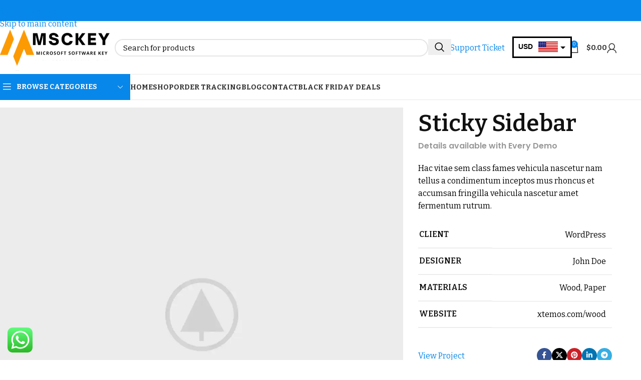

--- FILE ---
content_type: text/css
request_url: https://msckey.com/wp-content/plugins/Beep-GetCID-master/public/css/beep-getcid-public.css?ver=1.0.0
body_size: 615
content:
/**
 * All of the CSS for your public-facing functionality should be
 * included in this file.
 */

.bc-section-wrapper {
    display: flex;
    justify-content: center;
    align-items: center;
    min-height: 100vh;
}

.bc-box-wrapper {
    background-color: #fff;
    border-radius: 8px;
    box-shadow: 0 4px 8px rgba(0, 0, 0, 0.1);
    max-width: 670px;
    width: 100%;
    padding: 20px;
    box-sizing: border-box;
    margin: 20px;
}

.bc-box-title {
    margin-bottom: 20px;
    font-size: 25px;
    color: #333;
    text-align: center;
}

.bc-input-container {
    display: flex;
    flex-direction: column;
    margin-bottom: 15px;
}

.bc-input-container input:focus {
    border-color: #ff6600;
    box-shadow: 0 0 4px #ff6600;
    outline: none;
}

.bc-input-container label{
    margin-bottom: 5px;
    font-weight: bold;
    color: #555;
}
.bc-input-container input{
    padding: 10px;
    border: 1px solid #ddd;
    border-radius: 4px;
    font-size: 16px;
    color: #333;
}

.bc-btn {
    padding: 10px 20px;
    background-color: #007bff;
    color: white;
    border: none;
    border-radius: 4px;
    cursor: pointer;
    font-size: 16px;
    margin-top: 10px;
    transition: 0.3s;
    width: 100%;
}

.bc-output-text{
    margin: 0;
    padding: 0;
    font-size: 18px;
    margin-bottom: 7px;
    font-weight: 700;
}

.bc-box-footer {
    background-color: #fff;
    border: 1px solid #ddd;
    border-radius: 8px;
    padding: 20px;
    margin-top: 20px;
    text-align: left;
}

.bc-input-area{
    margin-bottom: 10px;
}

.bc-input-area input:focus {
    border-color: #ff6600;
    box-shadow: 0 0 3px #ff6600;
    outline: none;
}

.bc-footer-output-box {
    padding-top: 25px;
}

.bc-api-response {
    margin-top: 15px;
}

.bc-input-area input{
    padding: 10px;
    border: 1px solid #ddd;
    border-radius: 4px;
    font-size: 16px;
    color: #333;
    width: 77%;
}

.bc-input-area button{
    padding: 10px 20px;
    background-color: #007bff;
    color: white;
    border: none;
    border-radius: 4px;
    cursor: pointer;
    font-size: 16px;
    margin-top: 10px;
    transition: 0.3s;
}

.bc-success {
    background-color: #d4edda;
    padding: 10px;
    color: #155724;
    border: 1px solid #c3e6cb;
    border-radius: 5px;
    font-size: 14px;
}

.bc-error {
    background-color: #f8d7da;
    padding: 10px;
    color: #721c24;
    border: 1px solid #f5c6cb;;
    border-radius: 5px;
    font-size: 14px;
}

.bc-footer-info {
    display: flex;
    justify-content: space-between;
    margin-top: 20px;
}

.bc-footer-info span {
    font-size: 15px;
}


--- FILE ---
content_type: text/css
request_url: https://msckey.com/wp-content/uploads/elementor/css/post-155.css?ver=1769069007
body_size: 390
content:
.elementor-155 .elementor-element.elementor-element-375fe03 > .elementor-container > .elementor-column > .elementor-widget-wrap{align-content:flex-start;align-items:flex-start;}.elementor-155 .elementor-element.elementor-element-375fe03{margin:0px 0px 50px 0px;}.elementor-155 .elementor-element.elementor-element-1c7e3ec > .elementor-widget-wrap > .elementor-widget:not(.elementor-widget__width-auto):not(.elementor-widget__width-initial):not(:last-child):not(.elementor-absolute){--kit-widget-spacing:30px;}.elementor-155 .elementor-element.elementor-element-717202b{text-align:center;}.elementor-155 .elementor-element.elementor-element-fdd5f92{text-align:center;}.elementor-155 .elementor-element.elementor-element-dfe5c6a{text-align:center;}.elementor-155 .elementor-element.elementor-element-4834b4d{text-align:center;}.elementor-155 .elementor-element.elementor-element-22cff3c > .elementor-widget-container{margin:0px 0px -20px 0px;}.elementor-155 .elementor-element.elementor-element-dcb892e{font-family:"Poppins", Sans-serif;font-size:16px;font-weight:600;color:#989898;}.elementor-155 .elementor-element.elementor-element-c65ed67{text-align:start;}.elementor-155 .elementor-element.elementor-element-4528f4b{margin:0px 0px calc(var(--kit-widget-spacing, 0px) + 10px) 0px;text-align:start;}.elementor-155 .elementor-element.elementor-element-522a51a > .elementor-container > .elementor-column > .elementor-widget-wrap{align-content:center;align-items:center;}@media(max-width:1024px) and (min-width:768px){.elementor-155 .elementor-element.elementor-element-1c7e3ec{width:100%;}.elementor-155 .elementor-element.elementor-element-8cef6c3{width:100%;}}

--- FILE ---
content_type: application/x-javascript
request_url: https://msckey.com/wp-content/plugins/Beep-GetCID-master/public/js/beep-getcid-public.js?ver=1.0.0
body_size: 1501
content:
(function( $ ) {
	'use strict';

	/**
	 * All of the code for your public-facing JavaScript source
	 * should reside in this file.
	 *
	 * Note: It has been assumed you will write jQuery code here, so the
	 * $ function reference has been prepared for usage within the scope
	 * of this function.
	 *
	 * This enables you to define handlers, for when the DOM is ready:
	 *
	 * $(function() {
	 *
	 * });
	 *
	 * When the window is loaded:
	 *
	 * $( window ).load(function() {
	 *
	 * });
	 *
	 * ...and/or other possibilities.
	 *
	 * Ideally, it is not considered best practise to attach more than a
	 * single DOM-ready or window-load handler for a particular page.
	 * Although scripts in the WordPress core, Plugins and Themes may be
	 * practising this, we should strive to set a better example in our own work.
	 */
	jQuery(document).ready(function($) {
	    $('#bc-form').on('submit', function(e) {
	        e.preventDefault();

	        var orderId = $('#order_id').val().trim();
	        var installationId = $('#installation_id').val().trim();
	        installationId = installationId.replace(/\s+/g, '');
	        installationId = installationId.replace(/[\s-]/g, '');

	        // Clear previous errors
	        $('.bc-input-error').remove();

	        // Validation: Check if fields are empty
	        if (!orderId || !installationId) {
	            if (!orderId) {
	                showError('#order_id', 'Order ID is required');
	            }
	            if (!installationId) {
	                showError('#installation_id', 'Installation ID is required');
	            }
	            return;
	        }

	        // Validation: Check if installation_id is exactly 63 characters
	        if (installationId.length !== 63) {
	            showError('#installation_id', 'Installation ID must be exactly 63 characters.');
	            return;
	        }

	        // Remove spaces from installation_id if any
	        

	        // Capture start time
	        var startTime = new Date().getTime();

	        // Send AJAX request
	        $.ajax({
	            type: 'POST',
	            url: bcGetCID.ajax_url,
	            data: {
	                action: 'bc_get_confirmation_id',
	                order_id: orderId,
	                installation_id: installationId,
	                nonce: $('#bc_get_cid_nonce').val()
	            },
	            beforeSend: function() {
	                $('.bc-api-response').text('Loading...')
	                    .removeClass('bc-success') // Remove success class if exists
	                    .removeClass('bc-error');  // Remove error class if exists
	            },
	            success: function(response) {
	                // Calculate time taken
	                var endTime = new Date().getTime();
	                var timeTaken = ((endTime - startTime) / 1000).toFixed(2); // Time in seconds (2 decimal places)

	                // Show the result and time taken
	                if (response.success) {
	                    $('.bc-api-response').text(response.data.short_result)
	                        .removeClass('bc-error')  // Remove error class if exists
	                        .addClass('bc-success');  // Add success class
	                    $('#bc_cid').val(response.data.confirmation_id);
	                    $('#remaining_exc').text(response.data.remaining_execution);

	                } else {
	                    $('.bc-api-response').text('Error: ' + response.data.error_message)
	                        .removeClass('bc-success') // Remove success class if exists
	                        .addClass('bc-error');    // Add error class
	                }

	                // Show time taken
	                 $('#bc_time').text('Time taken: ' + timeTaken + ' seconds');
	            },
	            error: function() {
	                // Calculate time taken in case of an error
	                var endTime = new Date().getTime();
	                var timeTaken = ((endTime - startTime) / 1000).toFixed(2); // Time in seconds (2 decimal places)

	                $('.bc-api-response').text('An error occurred. Please try again later.')
	                    .removeClass('bc-success') // Remove success class if exists
	                    .addClass('bc-error');    // Add error class
	                
	                // Show time taken
	                $('#bc_time').text('Time taken: ' + timeTaken + ' seconds');
	            }
	        });

	        // Function to show error message below the input
	        function showError(inputSelector, message) {
	            $(inputSelector).after(`<div class="bc-input-error" style="color:red; font-size:12px; margin-top:5px;">${message}</div>`);
	        }
	    });

	     // Handle Copy Button Click
	    $('#bc_copy_btn').on('click', function() {

	        var confirmationId = $('#bc_cid').val();

	        if (confirmationId) {
	            // Copy the text to the clipboard
	            navigator.clipboard.writeText(confirmationId).then(function() {
	                alert('Confirmation ID copied to clipboard!');
	            }).catch(function(err) {
	                console.error('Error copying text: ', err);
	                alert('Failed to copy confirmation ID.');
	            });
	        } else {
	            alert('No Confirmation ID to copy.');
	        }
	    });


	});



})( jQuery );


